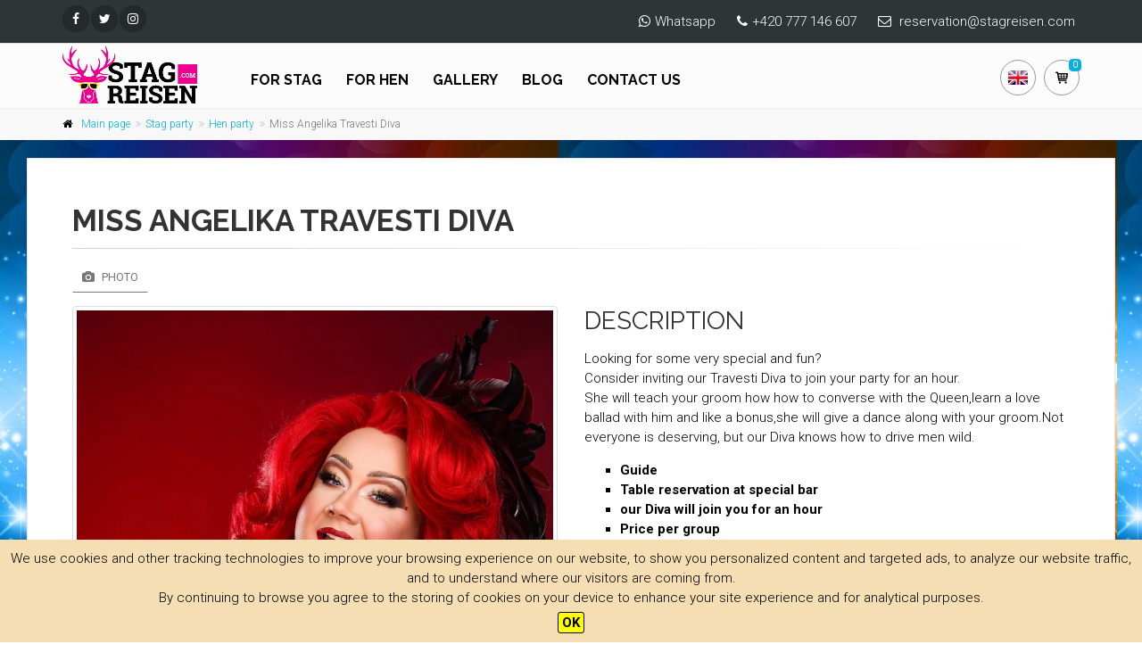

--- FILE ---
content_type: text/html; charset=UTF-8
request_url: https://stagreisen.com/activity/miss-angelika-travesti-diva
body_size: 8404
content:
<!DOCTYPE html>
<html lang="en" class="js no-touch csstransitions">

<head>
    <meta charset="UTF-8">
    <meta name="viewport" content="width=device-width, initial-scale=1">

    <link rel="canonical" href="https://stagreisen.com/activity/miss-angelika-travesti-diva" />
<link rel="alternate" hreflang="de" href="https://stagreisen.de/activity/miss-angelika-travesti-diva" />
<link rel="alternate" hreflang="fr" href="https://stagreisen.fr/activity/miss-angelika-travesti-diva" />
<link rel="alternate" hreflang="de-at" href="https://stagreisen.at/activity/miss-angelika-travesti-diva" />
    <link rel="icon" type="image/png" href="/favicon.png" />

    <link href='https://fonts.googleapis.com/css?family=Roboto:400,300,300italic,400italic,500,500italic,700,700italic' rel='stylesheet' type='text/css'>
    <link href='https://fonts.googleapis.com/css?family=Raleway:700,400,300' rel='stylesheet' type='text/css'>
    <link href='https://fonts.googleapis.com/css?family=Pacifico' rel='stylesheet' type='text/css'>
    <link href='https://fonts.googleapis.com/css?family=PT+Serif' rel='stylesheet' type='text/css'>

    <script defer src="/js/front.js?ts=84e709b6e21cee4a715b50cf324515c5"></script>
    <!-- Google Ads Global Site Tag (gtag.js) -->
    <script async src="https://www.googletagmanager.com/gtag/js?id=AW-853854836"></script>

                    <script type="application/ld+json">
                                            {"@context":"https://schema.org/","@type":"Product","name":"Miss Angelika Travesti Diva","description":"<p>Looking for some very special and fun?<br />\r\nConsider inviting our Travesti Diva to join your party for an hour.<br />\r\nShe will teach your groom how how to converse with the Queen,learn a love ballad with him and like a bonus,she will give a dance along with your groom.Not everyone is deserving, but our Diva knows how to drive men wild.</p>\r\n\r\n<ul>\r\n\t<li><strong>Guide</strong></li>\r\n\t<li><strong>Table reservation at special bar</strong></li>\r\n\t<li><strong>our Diva will join you for an hour</strong></li>\r\n\t<li><strong>Price per group</strong></li>\r\n</ul>","image":["/images_webp/e_product/full/6627ca9f243d1_ang1.webp"],"offers":{"@type":"Offer","price":200,"priceCurrency":"EUR"}}                                        </script>
    
    <title>Miss Angelika Travesti Diva - Stagreisen</title>

    
    <script>
        window.dataLayer = window.dataLayer || [];
        function gtag() {
            dataLayer.push(arguments);
        }
        gtag('consent', 'default', {
            'ad_storage': 'granted',
            'ad_user_data': 'granted',
            'ad_personalization': 'granted',
            'analytics_storage': 'granted'
        });

        function gtag_link_conversion(url, event_id) {
            var callback = function () {
                if (typeof (url) != 'undefined') {
                    window.location = url;
                }
            };
            gtag('event', 'conversion', {
                'send_to': 'AW-853854836/' + event_id,
                'event_callback': callback
            });
            return false;
        }

        gtag('config', 'AW-853854836');

        document.addEventListener("DOMContentLoaded", function () {
            let whatsUpLink = document.querySelector('a#header-whatsapp-link');
            if (whatsUpLink) {
                whatsUpLink.addEventListener("click", function (e) {
                    e.preventDefault();
                    gtag_link_conversion(whatsUpLink.href, 'ky15CLr0yJwbEPSUk5cD');
                });
            }

            let mailLink = document.querySelector('a#header-mail-link');
            if (mailLink) {
                mailLink.addEventListener("click", function (e) {
                    e.preventDefault();
                    gtag_link_conversion(mailLink.href, 'jsiCCK6DyZwbEPSUk5cD');
                });
            }

            // first link in header menu
            let stagLink = document.querySelector('header nav ul li:nth-child(1) a');
            if (stagLink) {
                stagLink.addEventListener("click", function (e) {
                    e.preventDefault();
                    gtag_link_conversion(stagLink.href, 'pSY4CNS225wbEPSUk5cD');
                });
            }

            // second link in header menu
            let henLink = document.querySelector('header nav ul li:nth-child(2) a');
            if (henLink) {
                henLink.addEventListener("click", function (e) {
                    e.preventDefault();
                    gtag_link_conversion(henLink.href, 'bU9jCMitzpwbEPSUk5cD');
                });
            }
        });
    </script>


    
    <meta name="description" content="Best Miss Angelika Travesti Diva in Prague. Wanna try? Book it today!">
<meta property="og:title" content="Miss Angelika Travesti Diva">
<meta property="og:description" content="Looking for some very special and fun?
Consider inviting our Travesti Diva to join your party for an hour.
She will teach your groom how how to converse with the Queen,learn a love ballad with him and like a bonus,she will give a dance along with your groom.Not everyone is deserving, but our Diva...">
<meta property="og:image" content="https://stagreisen.com/images_webp/e_product/_cropped/600_400_|_6627ca9f243d1_ang1.webp">
<meta property="og:url" content="https://stagreisen.com/activity/miss-angelika-travesti-diva">
<meta property="og:type" content="website">
<meta name="keywords" content="Miss Angelika Travesti Diva, Miss Angelika Travesti Diva in Prague, Best Miss Angelika Travesti Diva in Prague, Activity in Prague, Party in Prague">
<link href="/assets/7bb8e414/jquery.fancybox.css?v=2.1.5" rel="stylesheet">
<link href="/assets/d58101dd/css/bootstrap.css?v=1488226301" rel="stylesheet">
<link href="/assets/af7e29c9/all.css?v=1488219457" rel="stylesheet">
<link href="/assets/af7e29c9/front.css?v=1726574042" rel="stylesheet"></head>

<body class="front-page transparent-header  page-loader-5  wide pace-done">
    
    
    
    <div class="scrollToTop circle"><i class="icon-up-open-big"></i></div>

    <div class="page-wrapper">
        
<div class="header-container">

    <div class="header-top dark">
        <div class="container">
            <div class="row">
                <div class="col-xs-3">
                    <!-- header-top-first start -->
                    <!-- ================ -->
                    <div class="header-top-first clearfix">
                        <ul class="social-links circle small clearfix hidden-xs">

                            <li class="facebook"><a target="_blank" href="https://www.facebook.com/stagreisen"><i class="fa fa-facebook"></i></a></li>
                            <li class="twitter"><a target="_blank" href="https://www.twitter.com/StagReisenPrag"><i class="fa fa-twitter"></i></a></li>
                            <li class="instagram"><a target="_blank" href="https://instagram.com/stagreisen/"><i class="fa fa-instagram"></i></a></li>
                        </ul>
                        <div class="social-links hidden-lg hidden-md hidden-sm circle small">
                            <div class="btn-group dropdown">
                                <button type="button" class="btn dropdown-toggle" data-toggle="dropdown" aria-expanded="false"><i class="fa fa-share-alt"></i></button>
                                <ul class="dropdown-menu dropdown-animation">
                                    <li class="facebook"><a target="_blank" href="https://www.facebook.com/stagreisen"><i class="fa fa-facebook"></i></a></li>
                                    <li class="twitter"><a target="_blank" href="https://www.twitter.com/StagReisenPrag"><i class="fa fa-twitter"></i></a></li>
                                    <li class="instagram"><a target="_blank" href="https://instagram.com/stagreisen/"><i class="fa fa-instagram"></i></a></li>

                                </ul>
                            </div>
                        </div>
                    </div>
                    <!-- header-top-first end -->
                </div>

                <div class="col-xs-9 text-right">
                    <ul class="list-inline hidden-sm hidden-xs">
                        <li><i class="fa fa-whatsapp pr-5 pl-10"></i><a id="header-whatsapp-link" style="color: white" target="_blank" href="https://api.whatsapp.com/send?phone=420777146607">Whatsapp</a></li>
                        <li><i class="fa fa-phone pr-5 pl-10"></i>+420 777 146 607</li>
<!--                        <li><i class="fa fa-phone pr-5 pl-10"></i>+420 608 616 853</li>-->
                        <li><i class="fa fa-envelope-o pr-5 pl-10"></i> <a id="header-mail-link" style="color: white" href="mailto:reservation@stagreisen.com">reservation@stagreisen.com</a></li>
<!--                        <li><i class="fa fa-envelope-o pr-5 pl-10"></i> <a style="color: white" href="mailto:sales@stagreisen.com">sales@stagreisen.com</a></li>-->
                    </ul>

                    <ul class="list-inline hidden-lg hidden-md">
                        <li><i class="fa fa-whatsapp pr-5 pl-10"></i><a target="_blank" href="https://api.whatsapp.com/send?phone=420777146607">Whatsapp</a></li>

                        <li><i class="fa fa-phone pr-5 pl-10"></i><a href="tel:+420777146607">+420 777 146 607</a></li>
                        <li><i class="fa fa-envelope-o pr-5 pl-10"></i> <a href="mailto:reservation@stagreisen.com">reservation@stagreisen.com</a></li>
                    </ul>
                </div>
            </div>
        </div>
    </div>

    <header class="header fixed dazrk clearfix transparent-header-on">
        <div class="container">
            <div class="row">
                <div class="col-md-2">
                    <div class="header-left clearfix">

                        <div class="header-dropdown-buttons visible-xs">
                            
<div class="btn-group dropdown">
    <button type="button" class="btn dropdown-toggle" data-toggle="dropdown">
                    <img
                style="width: 22px; margin-left: 8px"
                alt="en"
                src="/css/images/icons/flag-uk.png">
            </button>
    <ul class="dropdown-menu dropdown-menu-right dropdown-animation" style="padding: 0; min-width: 70px !important;">
        
            <li class="active">

                <a href="https://stagreisen.com/activity/miss-angelika-travesti-diva">
                    <img alt="en" src="/css/images/icons/flag-uk.png">
                </a>

            </li>

        
            <li class="">

                <a href="https://stagreisen.de/activity/miss-angelika-travesti-diva">
                    <img alt="de" src="/css/images/icons/flag-ger.png">
                </a>

            </li>

        
            <li class="">

                <a href="https://stagreisen.fr/activity/miss-angelika-travesti-diva">
                    <img alt="fr" src="/css/images/icons/flag-fr.jpg">
                </a>

            </li>

        
            <li class="">

                <a href="https://stagreisen.at/activity/miss-angelika-travesti-diva">
                    <img alt="at" src="/css/images/icons/flag-at.jpg">
                </a>

            </li>

            </ul>
</div>


<div class="btn-group dropdown top-wishlist-count">
    
<button type="button" class="btn dropdown-toggle" data-toggle="dropdown">
    <i class="icon-basket-1"></i>
            <span class="cart-count default-bg">
                0            </span>
</button>
<ul class="dropdown-menu dropdown-menu-right dropdown-animation cart">
    <li>
        <table class="table table-hover">
            <thead>
            <tr>
                <th class="quantity">Type</th>
                <th class="product">Product name</th>
                <th class="product">Quantity</th>
                <th class="amount">Subtotal</th>
            </tr>
            </thead>
            <tbody>

            
            </tbody>
        </table>
        <div class="panel-body text-right">
            <a class="btn btn-group btn-gray btn-sm" href="/contact">Send us enquiry</a>        </div>
    </li>
</ul></div>
                        </div>

                        <div id="logo" class="logo">

                            <a href="/">
                                <img id="logo_img" style="height: 65px" alt="stagreisen" class="img-responsive" src="/logo/transparent/large.png">
                            </a>
                        </div>
                    </div>


                </div>
                <div class="col-md-10">

                    <div class="header-right clearfix">
                        <div class="main-navigation animated with-dropdown-buttons">

                            <nav id="w0" class="navbar navbar-default" role="navigation"><div class="navbar-header"><button type="button" class="navbar-toggle" data-toggle="collapse" data-target="#w0-collapse"><span class="sr-only">Toggle navigation</span>
<span class="icon-bar"></span>
<span class="icon-bar"></span>
<span class="icon-bar"></span></button></div><div id="w0-collapse" class="collapse navbar-collapse">
                                <ul class="nav navbar-nav"><li><a class='dropdown-toggle' data-toggle="dropdown" href='#'>For stag</a>
<ul class='dropdown-menu'>
<li><a href="/packages/prague/stag-party">Stag weekends</a></li>
<li><a href="/activities/prague/stag">Stag activity</a></li>
</ul>
</li>
<li><a class='dropdown-toggle' data-toggle="dropdown" href='#'>For hen</a>
<ul class='dropdown-menu'>
<li><a href="/packages/prague/hen-party">Hen weekends</a></li>
<li><a href="/activities/prague/hen">Hen activity</a></li>
</ul>
</li>
<li><a href="/gallery">Gallery</a></li>
<li><a href="/blog/list">Blog</a></li>
<li><a href="/contact">Contact us</a></li></ul>
                                <div class="header-dropdown-buttons hidden-xs ">
                                    
<div class="btn-group dropdown">
    <button type="button" class="btn dropdown-toggle" data-toggle="dropdown">
                    <img
                style="width: 22px; margin-left: 8px"
                alt="en"
                src="/css/images/icons/flag-uk.png">
            </button>
    <ul class="dropdown-menu dropdown-menu-right dropdown-animation" style="padding: 0; min-width: 70px !important;">
        
            <li class="active">

                <a href="https://stagreisen.com/activity/miss-angelika-travesti-diva">
                    <img alt="en" src="/css/images/icons/flag-uk.png">
                </a>

            </li>

        
            <li class="">

                <a href="https://stagreisen.de/activity/miss-angelika-travesti-diva">
                    <img alt="de" src="/css/images/icons/flag-ger.png">
                </a>

            </li>

        
            <li class="">

                <a href="https://stagreisen.fr/activity/miss-angelika-travesti-diva">
                    <img alt="fr" src="/css/images/icons/flag-fr.jpg">
                </a>

            </li>

        
            <li class="">

                <a href="https://stagreisen.at/activity/miss-angelika-travesti-diva">
                    <img alt="at" src="/css/images/icons/flag-at.jpg">
                </a>

            </li>

            </ul>
</div>


<div class="btn-group dropdown top-wishlist-count">
    
<button type="button" class="btn dropdown-toggle" data-toggle="dropdown">
    <i class="icon-basket-1"></i>
            <span class="cart-count default-bg">
                0            </span>
</button>
<ul class="dropdown-menu dropdown-menu-right dropdown-animation cart">
    <li>
        <table class="table table-hover">
            <thead>
            <tr>
                <th class="quantity">Type</th>
                <th class="product">Product name</th>
                <th class="product">Quantity</th>
                <th class="amount">Subtotal</th>
            </tr>
            </thead>
            <tbody>

            
            </tbody>
        </table>
        <div class="panel-body text-right">
            <a class="btn btn-group btn-gray btn-sm" href="/contact">Send us enquiry</a>        </div>
    </li>
</ul></div>                                </div>

                            </div></nav>
                        </div>
                    </div>
                </div>
            </div>
        </div>

    </header>
</div>

                    <div class="breadcrumb-container">
                <div class="container">
                    <ol class="breadcrumb"><li><i class='fa fa-home pr-10'></i><a href="/">Main page</a></li>
<li><a href="/activities/prague/stag">Stag party</a></li>
<li><a href="/activities/prague/hen">Hen party</a></li>
<li class="active">Miss Angelika Travesti Diva</li>
</ol>                </div>
            </div>
        
        <div id="fb-root"></div>
<script>
    (function(d, s, id) {
        var js, fjs = d.getElementsByTagName(s)[0];
        if (d.getElementById(id)) return;
        js = d.createElement(s);
        js.id = id;
        js.src = "//connect.facebook.net/en_US/sdk.js#xfbml=1&version=v2.8&appId=552061201547862";
        fjs.parentNode.insertBefore(js, fjs);
    }(document, 'script', 'facebook-jssdk'));
</script>


<section class="main-container">
    <div class="container">
        <div class="row">
            <div class="main col-md-12">
                <h1 class="page-title">Miss Angelika Travesti Diva</h1>

                <div class="separator-2"></div>

                <div class="row">
                    <div class="col-md-6">

                        <ul class="nav nav-pills" role="tablist">
                            <li class="active"><a href="#tab-photo" role="tab" data-toggle="tab" title="images"><i class="fa fa-camera pr-5"></i> Photo</a></li>

                                                    </ul>

                        <div class="tab-content clear-style">
                            <div class="tab-pane active" id="tab-photo">
                                                                    <a class="fancybox thumbnail" href="/images_webp/e_product/full/6627ca9f243d1_ang1.webp" rel="package-view"><img class="img-responsive" src="/images_webp/e_product/full/6627ca9f243d1_ang1.webp" alt="Miss Angelika Travesti Diva"></a>                                
                                <div class="gallery">
                                    <div class="row">
                                                                            </div>
                                </div>
                            </div>

                            <div class="tab-pane" id="tab-video">
                                hey
                            </div>
                        </div>
                    </div>


                    <div class="col-md-6 pv-30">
                        <h2>Description</h2>
                        <p>Looking for some very special and fun?<br />
Consider inviting our Travesti Diva to join your party for an hour.<br />
She will teach your groom how how to converse with the Queen,learn a love ballad with him and like a bonus,she will give a dance along with your groom.Not everyone is deserving, but our Diva knows how to drive men wild.</p>

<ul>
	<li><strong>Guide</strong></li>
	<li><strong>Table reservation at special bar</strong></li>
	<li><strong>our Diva will join you for an hour</strong></li>
	<li><strong>Price per group</strong></li>
</ul>                        <br>

                        <div class="fb-share-button" data-href="https://stagreisen.com/activity/miss-angelika-travesti-diva" data-layout="button" data-size="large" data-mobile-iframe="true">
                            <a class="fb-xfbml-parse-ignore" target="_blank" href="https://www.facebook.com/sharer/sharer.php?u=https://stagreisen.com/activity/miss-angelika-travesti-diva&amp;src=sdkpreparse">Share</a>
                        </div>

                        <hr />

                        <div class="row">
                            <div class="col-xs-6">
                                <span class="product price">
                                    <i class="icon-tag pr-10"></i>€200.00                                </span>
                            </div>
                            <div class="col-xs-6">

                                                                    <span class="to-wishlist pull-right margin-clear btn btn-default-transparent btn-animated" data-wishlist-type="activity" data-wishlist-id="250" data-wishlist-quantity="1">Add To Cart<i class="fa fa-shopping-cart"></i> </span>
                                                            </div>
                        </div>

                    </div>
                </div>
            </div>
        </div>
    </div>
</section>

<section class="pv-30 light-gray-bg">
    <div class="container">
        <div class="row">
            <div class="col-md-8">
                <h2 class="title">Reviews</h2>
                <div class="separator-2"></div>

                <div class="comments margin-clear space-top">

                                    </div>

                <div id="comment-form-container" class="comments-form">
                    <h2 class="title">Add your Review</h2>

                    <form id="review-form" action="/site/add-review" method="post">
                    <input type="hidden" name="Review[e_product_id]" value="250" />

                    <div class="form-group has-feedback">
                        <label for="name4">Your name</label>
                        <input maxlength="70" type="text" class="form-control" id="name4" placeholder="" name="Review[name]" required="">
                        <i class="fa fa-user form-control-feedback"></i>
                    </div>
                    <div class="form-group has-feedback">
                        <label for="subject4">Subject</label>
                        <input maxlength="70" type="text" class="form-control" id="subject4" placeholder="" name="Review[title]" required="">
                        <i class="fa fa-pencil form-control-feedback"></i>
                    </div>
                    <div class="form-group">
                        <label>Rating</label>
                        <select name="Review[rating]" class="form-control" id="review">
                            <option value="5">5</option>
                            <option value="4">4</option>
                            <option value="3">3</option>
                            <option value="2">2</option>
                            <option value="1">1</option>
                        </select>
                    </div>
                    <div class="form-group has-feedback">
                        <label for="message4">Message</label>
                        <textarea class="form-control" rows="8" id="message4" placeholder="" name="Review[body]" required=""></textarea>
                        <i class="fa fa-envelope-o form-control-feedback"></i>
                    </div>
                    <input type="submit" value="Submit" class="btn btn-default">

                    </form>
                                    </div>

            </div>

            <div class="col-md-4 col-lg-3 col-lg-offset-1">
                <div class="sidebar">
                    <div class="block clearfix">
                        <h3 class="title">You may also like</h3>
                        <div class="separator-2"></div>

                                                    <div class="media margin-clear">
                                <div class="media-left">
                                    <div class="overlay-container">
                                        <img class="media-object" src="/images/e_product/_cropped/60_80_|_685ab7d8e534d_hazeni_seker_praha_6.jpg" alt="Axe Throwing">                                        <a class="overlay-link small" href="/activity/axe-throwing"><i class="fa fa-link"></i></a>                                    </div>
                                </div>
                                <div class="media-body">
                                    <h6 class="media-heading">
                                        <a href="/activity/axe-throwing">Axe Throwing</a>                                    </h6>
                                    <p class="margin-clear">
                                        <i class="fa fa-star text-default"></i><i class="fa fa-star text-default"></i><i class="fa fa-star text-default"></i><i class="fa fa-star text-default"></i><i class="fa fa-star text-default"></i>                                    </p>
                                    <p class="price">€34.00</p>
                                </div>
                                <hr>
                            </div>

                                                    <div class="media margin-clear">
                                <div class="media-left">
                                    <div class="overlay-container">
                                        <img class="media-object" src="/images_webp/e_product/_cropped/60_80_|_57e2ca4dc684f_shooting_for_girls.webp" alt="Shooting for Ladies">                                        <a class="overlay-link small" href="/activity/shooting-for-ladies"><i class="fa fa-link"></i></a>                                    </div>
                                </div>
                                <div class="media-body">
                                    <h6 class="media-heading">
                                        <a href="/activity/shooting-for-ladies">Shooting for Ladies</a>                                    </h6>
                                    <p class="margin-clear">
                                        <i class="fa fa-star text-default"></i><i class="fa fa-star text-default"></i><i class="fa fa-star text-default"></i><i class="fa fa-star text-default"></i><i class="fa fa-star text-default"></i>                                    </p>
                                    <p class="price">€55.00</p>
                                </div>
                                <hr>
                            </div>

                                                    <div class="media margin-clear">
                                <div class="media-left">
                                    <div class="overlay-container">
                                        <img class="media-object" src="/images_webp/e_product/_cropped/60_80_|_5bf0120055604_certifikat.webp" alt="Staropramen Brewery Tour">                                        <a class="overlay-link small" href="/activity/staropramen-brewery-tour"><i class="fa fa-link"></i></a>                                    </div>
                                </div>
                                <div class="media-body">
                                    <h6 class="media-heading">
                                        <a href="/activity/staropramen-brewery-tour">Staropramen Brewery Tour</a>                                    </h6>
                                    <p class="margin-clear">
                                        <i class="fa fa-star text-default"></i><i class="fa fa-star text-default"></i><i class="fa fa-star text-default"></i><i class="fa fa-star text-default"></i><i class="fa fa-star text-default"></i>                                    </p>
                                    <p class="price">€25.00</p>
                                </div>
                                <hr>
                            </div>

                                                    <div class="media margin-clear">
                                <div class="media-left">
                                    <div class="overlay-container">
                                        <img class="media-object" src="/images/e_product/_cropped/60_80_|_68c7cfec29d76_domina_show.jpg" alt="Dominatrix Show">                                        <a class="overlay-link small" href="/activity/dominatrix-show"><i class="fa fa-link"></i></a>                                    </div>
                                </div>
                                <div class="media-body">
                                    <h6 class="media-heading">
                                        <a href="/activity/dominatrix-show">Dominatrix Show</a>                                    </h6>
                                    <p class="margin-clear">
                                        <i class="fa fa-star text-default"></i><i class="fa fa-star text-default"></i><i class="fa fa-star text-default"></i><i class="fa fa-star text-default"></i><i class="fa fa-star text-default"></i>                                    </p>
                                    <p class="price">€150.00</p>
                                </div>
                                <hr>
                            </div>

                                                    <div class="media margin-clear">
                                <div class="media-left">
                                    <div class="overlay-container">
                                        <img class="media-object" src="/images_webp/e_product/_cropped/60_80_|_5594cffde0e67_stag_arrest.webp" alt="Stag Arrest">                                        <a class="overlay-link small" href="/activity/stag-arrest"><i class="fa fa-link"></i></a>                                    </div>
                                </div>
                                <div class="media-body">
                                    <h6 class="media-heading">
                                        <a href="/activity/stag-arrest">Stag Arrest</a>                                    </h6>
                                    <p class="margin-clear">
                                        <i class="fa fa-star text-default"></i><i class="fa fa-star text-default"></i><i class="fa fa-star text-default"></i><i class="fa fa-star text-default"></i><i class="fa fa-star text-default"></i>                                    </p>
                                    <p class="price">€30.00</p>
                                </div>
                                <hr>
                            </div>

                        
                    </div>
                </div>
            </div>
        </div>
    </div>
</section>


        
<section class="section clearfix">
    <div class="container">
        <div class="row">
            <div class="col-md-8 col-md-offset-2">

                <h2 class="text-center">What our customers say</h2>
                <div class="separator"></div>
            </div>
        </div>

        <div class="row">
                            <div class="col-sm-4">
                    <div class="feedback-item text-center">
                        <img class="img-responsive img-circle" src="/images_webp/feedback/_cropped/200_200_|_66c361433eebb_img0436.webp" alt="James Sinnett 13.02.2024" style="margin:auto">
                        <h3 class="name">James Sinnett 13.02.2024</h3>

                        <div class="description">
                            Fantastic show!Well worth the money                        </div>
                    </div>
                </div>
                            <div class="col-sm-4">
                    <div class="feedback-item text-center">
                        <img class="img-responsive img-circle" src="/images_webp/feedback/_cropped/200_200_|_5b1ae4f0dcaad_3361014019489759517791986604358223078096896n.webp" alt="Florian 26.5.18" style="margin:auto">
                        <h3 class="name">Florian 26.5.18</h3>

                        <div class="description">
                            We had great weekend in Prague .<br />
The program was perfectly organised and we had strickt time schedule what was very important for us.And the most important thing is that our groom is happy and he had exellent time.<br />
I will reccomend company to all my friends and hope we will be back to Prague again!                        </div>
                    </div>
                </div>
                            <div class="col-sm-4">
                    <div class="feedback-item text-center">
                        <img class="img-responsive img-circle" src="/images_webp/feedback/_cropped/200_200_|_66c3665d96cc7_img0443.webp" alt="Haupais Julian 08.03.2024" style="margin:auto">
                        <h3 class="name">Haupais Julian 08.03.2024</h3>

                        <div class="description">
                            Everything was good!                        </div>
                    </div>
                </div>
                    </div>
    </div>
</section>
        
<section class="section light-gray-bg clearfix">
    <div class="container">
        <div class="row">
            <div class="col-md-8 col-md-offset-2">

                <h2 class="text-center">Featured <strong>Activities</strong></h2>
                <div class="separator"></div>

                <p class="lead text-center">
                </p>
            </div>
        </div>
    </div>

    <div class="owl-carousel carousel-autoplay pl-10 pr-10">

        
            <div class="listing-item pl-10 pr-10 mb-20">
                <div class="overlay-container bordered overlay-visible">
                    <a href="/activity/shooting-ak-47-and-shot-gun-a"><img src="/images_webp/e_product/_cropped/435_435_|_57cf20c2f075f_fotolia108334465subscriptionmonthlym.webp" alt="Tasting AK 47 / 2 Guns / 15 Bullets"></a>
                    <div class="overlay-bottom">
                        <div class="text">
                            <h3 class="title">Tasting AK 47 / 2 Guns / 15 Bullets</h3>
                        </div>
                    </div>
                </div>
            </div>
        
            <div class="listing-item pl-10 pr-10 mb-20">
                <div class="overlay-container bordered overlay-visible">
                    <a href="/activity/strip-show-with-surprise"><img src="/images_webp/e_product/_cropped/435_435_|_57d5c557acfe6_roly_poly.webp" alt="Roly Poly Strip Show"></a>
                    <div class="overlay-bottom">
                        <div class="text">
                            <h3 class="title">Roly Poly Strip Show</h3>
                        </div>
                    </div>
                </div>
            </div>
        
            <div class="listing-item pl-10 pr-10 mb-20">
                <div class="overlay-container bordered overlay-visible">
                    <a href="/activity/pub-crawl"><img src="/images_webp/e_product/_cropped/435_435_|_581bc28be6509_depositphotos65281895m_2015.webp" alt="Ladies Night &amp; Karlove Lazne"></a>
                    <div class="overlay-bottom">
                        <div class="text">
                            <h3 class="title">Ladies Night & Karlove Lazne</h3>
                        </div>
                    </div>
                </div>
            </div>
        
            <div class="listing-item pl-10 pr-10 mb-20">
                <div class="overlay-container bordered overlay-visible">
                    <a href="/activity/axe-throwing"><img src="/images/e_product/_cropped/435_435_|_685ab7d8e534d_hazeni_seker_praha_6.jpg" alt="Axe Throwing"></a>
                    <div class="overlay-bottom">
                        <div class="text">
                            <h3 class="title">Axe Throwing</h3>
                        </div>
                    </div>
                </div>
            </div>
        
            <div class="listing-item pl-10 pr-10 mb-20">
                <div class="overlay-container bordered overlay-visible">
                    <a href="/activity/night-limo-lincoln-with-striplesbo-show"><img src="/images_webp/e_product/_cropped/435_435_|_59df41d47f5d4_img7784result.webp" alt="Lincoln Limo Ride With Strip"></a>
                    <div class="overlay-bottom">
                        <div class="text">
                            <h3 class="title">Lincoln Limo Ride With Strip</h3>
                        </div>
                    </div>
                </div>
            </div>
        
            <div class="listing-item pl-10 pr-10 mb-20">
                <div class="overlay-container bordered overlay-visible">
                    <a href="/activity/vip-entry-to-the-biggest-club-in-europe"><img src="/images_webp/e_product/_cropped/435_435_|_585ba2249cfda_depositphotos3109593l_2015.webp" alt="VIP entry to the biggest Club in Europe &quot;Karlove Lazne &quot;"></a>
                    <div class="overlay-bottom">
                        <div class="text">
                            <h3 class="title">VIP entry to the biggest Club in Europe "Karlove Lazne "</h3>
                        </div>
                    </div>
                </div>
            </div>
        
            <div class="listing-item pl-10 pr-10 mb-20">
                <div class="overlay-container bordered overlay-visible">
                    <a href="/activity/ladies-night"><img src="/images_webp/e_product/_cropped/435_435_|_65be8fd97414a_hens.webp" alt="Ladies Night"></a>
                    <div class="overlay-bottom">
                        <div class="text">
                            <h3 class="title">Ladies Night</h3>
                        </div>
                    </div>
                </div>
            </div>
        

    </div>
</section>
        
<footer id="footer" class="clearfix dark">

    <!-- .footer start -->
    <!-- ================ -->
    <div class="footer dark-bg">
        <div class="container-fluid">
            <div class="footer-inner">
                <div class="row">
                    <div class="col-sm-6 col-md-3 col-lg-2 col-lg-offset-1">
                        <div class="footer-content">
                            <h2 class="title">Contacts</h2>
                            <ul class="list-icons">
                                <li><i class="fa fa-phone pr-10 text-default"></i>+420 777 146 607</li>
                                <li><i class="fa fa-phone pr-10 text-default"></i>+420 608 616 853</li>
                                <li><i class="fa fa-envelope-o pr-10 text-default"></i> <a href="mailto:reservation@stagreisen.com">reservation@stagreisen.com</a></li>
                                <li><i class="fa fa-envelope-o pr-10 text-default"></i> <a href="mailto:sales@stagreisen.com">sales@stagreisen.com</a></li>


                                <li><i class="fa fa-map-marker pr-10 text-default"></i>Vlkova 532/8 <br />
                                    130 00 Prag <br />
                                    Tschechische Republik</li>
                            </ul>
                        </div>
                    </div>
                    <div class="col-sm-6 col-md-3 col-lg-2 col-lg-offset-1">
                        <div class="footer-content">
                            <h2 class="title">Social sites</h2>
                            <p>You can find recent information on our pages in social networks</p>
                            <ul class="social-links circle animated-effect-1">
                                <li class="facebook"><a target="_blank" href="https://www.facebook.com/stagreisen"><i class="fa fa-facebook"></i></a></li>
                                <li class="twitter"><a target="_blank" href="https://www.twitter.com/StagReisenPrag"><i class="fa fa-twitter"></i></a></li>
                                <li class="instagram"><a target="_blank" href="https://instagram.com/stagreisen/"><i class="fa fa-instagram"></i></a></li>
                            </ul>
                        </div>
                    </div>
                    <div class="clearfix visible-sm"></div>
                    <div class="col-md-6 col-lg-4 col-lg-offset-1">
                        <div class="footer-content">

                            <div id="footer-form-container">
                                <form id="footer-form" class="margin-clear" action="/site/footer-form" method="post">
                                <div class="row">
                                    <div class="col-sm-6">
                                        <div class="form-group has-feedback mb-10">
                                            <label class="sr-only" for="name2">Name</label>
                                            <input required type="text" class="form-control" id="name2" placeholder="Name" name="name">
                                            <i class="fa fa-user form-control-feedback"></i>
                                        </div>
                                    </div>
                                    <div class="col-sm-6">
                                        <div class="form-group has-feedback mb-10">
                                            <label class="sr-only" for="email2">Enter email</label>
                                            <input required type="email" class="form-control" id="email2" placeholder="Enter email" name="email">
                                            <i class="fa fa-envelope form-control-feedback"></i>
                                        </div>
                                    </div>
                                </div>
                                <div class="form-group has-feedback mb-10">
                                    <label class="sr-only" for="message2">Message</label>
                                    <textarea required class="form-control" rows="4" id="message2" placeholder="Message" name="message"></textarea>
                                    <i class="fa fa-pencil form-control-feedback"></i>
                                </div>
                                <input type="submit" value="Send" class="margin-clear submit-button radius-50 btn btn-primary">
                                <br><br>
                                <ul class="list-unstyled"><li><a href="/gdpr">Protection of personal data</a></li>
<li><a href="/about-us">About us</a></li>
<li><a href="/terms-and-conditions">Terms and Conditions</a></li></ul>
                                </form>                            </div>


                            
                        </div>
                    </div>
                </div>
                <br>
            </div>
        </div>
    </div>
    <!-- .footer end -->

    <!-- .subfooter start -->
    <!-- ================ -->
    <div class="subfooter dark-bg">
        <div class="container">
            <div class="subfooter-inner">
                <div class="row">
                    <div class="col-md-12">
                        <p class="text-center">
                            © Stagreisen 2026 All rights reserved
                        </p>
                    </div>
                </div>
            </div>
        </div>
    </div>
    <!-- .subfooter end -->

</footer>
    </div>


    <!-- Cookie consent -->
    <style>
        #cookie-consent {
            position: fixed;
            bottom: 0;
            z-index: 999;
            width: 100%;
            padding: 10px;
            background-color: wheat;
        }

        #cc-ok {
            border: 1px solid black;
            border-radius: 3px;
            width: 30px;
            margin: auto;
            background: yellow;
            font-weight: bold;
            cursor: pointer;
            margin-top: 5px;
        }
    </style>
    <div style="display:none" id="cookie-consent" class="text-center">
        We use cookies and other tracking technologies to improve your browsing experience on our website, to show you personalized content and targeted ads, to analyze our website traffic, and to understand where our visitors are coming from.
        <br>
        By continuing to browse you agree to the storing of cookies on your device to enhance your site experience and for analytical purposes.
        <div id="cc-ok">OK</div>
    </div>
    <!-- Cookie consent -->

    <script src="/assets/62b68357/jquery.js?v=1488226217"></script>
<script src="/assets/7bb8e414/jquery.fancybox.pack.js?v=2.1.5"></script>
<script src="/assets/d58101dd/js/bootstrap.js?v=1488226302"></script>
<script src="/assets/af7e29c9/all.js?v=1488219457"></script>
<script type="text/javascript">jQuery(document).ready(function () {
$('#review-form').on('submit', function(e){
	e.preventDefault();

    $.post('/site/add-review', $(this).serialize(), function(data){
        $('#comment-form-container').html('<h3 class="text-center alert alert-success">Thank you for your review!</h3>');
    });
});
			$('.fancybox').fancybox({"helpers":{"overlay":{"locked":false}}});

			$(document).on('click', '.to-wishlist', function(){
				$(this)
					.removeClass('to-wishlist')
					.addClass('from-wishlist')
                    .addClass('btn-info')
					.removeClass('btn-default-transparent')
					.html('In Cart<i class="fa fa-shopping-cart"></i> ');

				$.get('/site/wishlist-ajax?direction=to&type=' + $(this).data('wishlist-type') + '&id=' + $(this).data('wishlist-id') + '&quantity=' + $(this).data('wishlist-quantity'))
					.success(function(data){
						$('.top-wishlist-count').html(data);
					});
			});

			$(document).on('click', '.from-wishlist', function(){
				$(this)
					.removeClass('from-wishlist')
					.addClass('to-wishlist')
					.removeClass('btn-info')
                    .addClass('btn-default-transparent')
					.html('Add To Cart<i class="fa fa-shopping-cart"></i> ');

				$.get('/site/wishlist-ajax?direction=from&type=' + $(this).data('wishlist-type') + '&id=' + $(this).data('wishlist-id'))
					.success(function(data){
						$('.top-wishlist-count').html(data);
					});
			});
		
$('#footer-form').on('submit', function(e){
	e.preventDefault();

    $.post('/site/footer-form', $(this).serialize(), function(data){
        $('#footer-form-container').html('<div class="text-center alert alert-success">We have received your message, we will contact you shortly.</div>');
    });
});
});</script></body>

</html>


--- FILE ---
content_type: text/css
request_url: https://stagreisen.com/assets/af7e29c9/front.css?v=1726574042
body_size: 720
content:
body {
	color: #000000;
}
.navbar-header .navbar-toggle {
	border-color: black !important;
}
.navbar-header .navbar-toggle .icon-bar {
	background-color: black !important;
}

.landing-main-img {
	background-image: url("/css/images/header-bg.webp");
	background-repeat: no-repeat;
	background-position: top center;
	background-size: contain;
	height: 0 !important;
	width: 100% !important;
	padding-top: 36.64%;
}

@media (max-width: 500px) {
	.landing-main-img {
		height: 200px;
	}
}
.fixed-header-on .header .logo img {
	max-height: 55px;
}

@media (min-width: 991px) {
	.header .logo {
		margin-top: -10px;
        padding-bottom: 5px;
	}
	.fixed-header-on .header .logo img {
		max-height: 50px;
		margin-bottom: 5px;
	}
}
.main-container {
	/*background: #fafafa;*/
	padding-top: 20px;

	background-repeat: repeat-x;
	background-image: url('/css/images/main_container_background.jpg');
	background-color: #000000;
}
.main-container > .container {
	background: white;
	box-shadow: 0 1px 4px rgba(0,0,0,.04);
	border: 1px solid rgba(0,0,0,.09);


}
@media (min-width: 992px) {
	.main-container > .container {
		width: 1020px;
		padding: 50px;
	}
}

@media (min-width: 1200px) {
	.main-container > .container {
		width: 1220px;
		padding: 50px;
	}

}

.header-top .list-inline {
	font-size: 15px;
}

.header-top .list-inline a {
	color: white !important;
}
.transparent-header .header:not(.dark) .navbar-nav>li>a {
	font-weight: bold;
    text-transform: uppercase;
}
@media (min-width: 768px) {
    .navbar-default .navbar-nav>li>a {
        padding-right: 0;
        padding-bottom: 0;
        padding-top: 31px;
    }
}
.cart .quantity {
    font-size: 13px;
}
.dropdown-menu>li>a {
	font-weight: bold;
}
.lead-sm {
	font-size: 17px;
}
.header-dropdown-buttons .btn-group .dropdown-menu {
	z-index: 991;
}

@media (max-width: 991px) and (min-width: 768px) {
	.header:not(.full-width) .main-navigation .navbar-nav {
		margin-bottom: 10px;
	}
}


--- FILE ---
content_type: application/javascript
request_url: https://stagreisen.com/js/front.js?ts=84e709b6e21cee4a715b50cf324515c5
body_size: 341
content:
// Cookie consent
if (!localStorage.getItem('st-cookie-consent')) {
    document.querySelector('#cookie-consent').style = '';

    localStorage.setItem('st-cookie-consent', 1);

    document.querySelector('#cc-ok').addEventListener('click', function () {
        document.querySelector('#cookie-consent').style = 'display:none;';
    });
}

